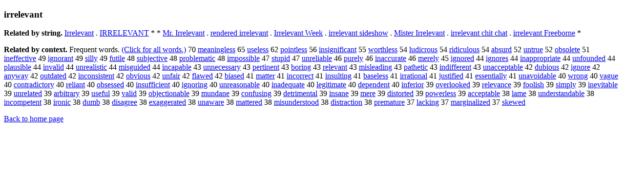

--- FILE ---
content_type: text/html; charset=UTF-8
request_url: https://www.cis.lmu.de/schuetze/e/e/ei/eir/eirr/eirre/eirrelevant.html
body_size: 10944
content:
<!DOCTYPE html PUBLIC "-//W3C//DTD XHTML 1.0 Transitional//EN""http://www.w3.org/TR/xhtml1/DTD/xhtml1-transitional.dtd"><html xmlns="http://www.w3.org/1999/xhtml"><head><meta http-equiv="Content-Type" content="text/html; charset=utf-8" />
<title>irrelevant</title><h3>irrelevant</h3><b>Related by string.</b> <a href="http://cis.lmu.de/schuetze/e/e/eI/eIr/eIrr/OtHeR/eIrrelevant.html">Irrelevant</a>  .  <a href="http://cis.lmu.de/schuetze/e/e/eI/eIR/OtHeR/eIRRELEVANT.html">IRRELEVANT</a>  *  *  <a href="http://cis.lmu.de/schuetze/e/e/eM/eMr/eMr./eMr._Irrelevant.html">Mr. Irrelevant</a>  .  <a href="http://cis.lmu.de/schuetze/e/e/er/ere/eren/OtHeR/erendered_irrelevant.html">rendered irrelevant</a>  .  <a href="http://cis.lmu.de/schuetze/e/e/eI/eIr/eIrr/OtHeR/eIrrelevant_Week.html">Irrelevant Week</a>  .  <a href="http://cis.lmu.de/schuetze/e/e/ei/eir/eirr/eirre/eirrelevant_sideshow.html">irrelevant sideshow</a>  .  <a href="http://cis.lmu.de/schuetze/e/e/eM/eMi/eMis/eMist/OtHeR/eMister_Irrelevant.html">Mister Irrelevant</a>  .  <a href="http://cis.lmu.de/schuetze/e/e/ei/eir/eirr/eirre/eirrelevant_chit_chat.html">irrelevant chit chat</a>  .  <a href="http://cis.lmu.de/schuetze/e/e/ei/eir/eirr/eirre/eirrelevant_Freeborne.html">irrelevant Freeborne</a>  * 
<p><b>Related by context. </b>Frequent words. <a href="leirrelevant.html">(Click for all words.)</a> 70 <a href="http://cis.lmu.de/schuetze/e/e/em/eme/emea/OtHeR/emeaningless.html">meaningless</a> 65 <a href="http://cis.lmu.de/schuetze/e/e/eu/eus/euse/OtHeR/euseless.html">useless</a> 62 <a href="http://cis.lmu.de/schuetze/e/e/ep/epo/epoi/epoin/epoint/OtHeR/epointless.html">pointless</a> 56 <a href="http://cis.lmu.de/schuetze/e/e/ei/ein/eins/einsi/OtHeR/einsignificant.html">insignificant</a> 55 <a href="http://cis.lmu.de/schuetze/e/e/ew/ewo/ewor/OtHeR/eworthless.html">worthless</a> 54 <a href="http://cis.lmu.de/schuetze/e/e/el/elu/OtHeR/eludicrous.html">ludicrous</a> 54 <a href="http://cis.lmu.de/schuetze/e/e/er/eri/erid/OtHeR/eridiculous.html">ridiculous</a> 54 <a href="http://cis.lmu.de/schuetze/e/e/ea/eab/eabs/OtHeR/eabsurd.html">absurd</a> 52 <a href="http://cis.lmu.de/schuetze/e/e/eu/eun/eunt/euntr/euntru/euntrue.html">untrue</a> 52 <a href="http://cis.lmu.de/schuetze/e/e/eo/eob/eobs/OtHeR/eobsolete.html">obsolete</a> 51 <a href="http://cis.lmu.de/schuetze/e/e/ei/ein/eine/OtHeR/eineffective.html">ineffective</a> 49 <a href="http://cis.lmu.de/schuetze/e/e/ei/eig/eign/OtHeR/eignorant.html">ignorant</a> 49 <a href="http://cis.lmu.de/schuetze/e/e/es/esi/esil/esill/esilly.html">silly</a> 49 <a href="http://cis.lmu.de/schuetze/e/e/ef/efu/efut/OtHeR/efutile.html">futile</a> 48 <a href="http://cis.lmu.de/schuetze/e/e/es/esu/esub/OtHeR/esubjective.html">subjective</a> 48 <a href="http://cis.lmu.de/schuetze/e/e/ep/epr/epro/eprob/OtHeR/eproblematic.html">problematic</a> 48 <a href="http://cis.lmu.de/schuetze/e/e/ei/eim/eimp/eimpo/eimpos/OtHeR/eimpossible.html">impossible</a> 47 <a href="http://cis.lmu.de/schuetze/e/e/es/est/estu/OtHeR/estupid.html">stupid</a> 47 <a href="http://cis.lmu.de/schuetze/e/e/eu/eun/eunr/eunre/OtHeR/eunreliable.html">unreliable</a> 46 <a href="http://cis.lmu.de/schuetze/e/e/ep/epu/epur/epure/epurel/epurely.html">purely</a> 46 <a href="http://cis.lmu.de/schuetze/e/e/ei/ein/eina/OtHeR/einaccurate.html">inaccurate</a> 46 <a href="http://cis.lmu.de/schuetze/e/e/em/eme/emer/OtHeR/emerely.html">merely</a> 45 <a href="http://cis.lmu.de/schuetze/e/e/ei/eig/eign/OtHeR/eignored.html">ignored</a> 44 <a href="http://cis.lmu.de/schuetze/e/e/ei/eig/eign/OtHeR/eignores.html">ignores</a> 44 <a href="http://cis.lmu.de/schuetze/e/e/ei/ein/eina/OtHeR/einappropriate.html">inappropriate</a> 44 <a href="http://cis.lmu.de/schuetze/e/e/eu/eun/eunf/eunfo/OtHeR/eunfounded.html">unfounded</a> 44 <a href="http://cis.lmu.de/schuetze/e/e/ep/epl/epla/OtHeR/eplausible.html">plausible</a> 44 <a href="http://cis.lmu.de/schuetze/e/e/ei/ein/einv/einva/OtHeR/einvalid.html">invalid</a> 44 <a href="http://cis.lmu.de/schuetze/e/e/eu/eun/eunr/eunre/OtHeR/eunrealistic.html">unrealistic</a> 44 <a href="http://cis.lmu.de/schuetze/e/e/em/emi/emis/OtHeR/emisguided.html">misguided</a> 44 <a href="http://cis.lmu.de/schuetze/e/e/ei/ein/einc/OtHeR/eincapable.html">incapable</a> 43 <a href="http://cis.lmu.de/schuetze/e/e/eu/eun/eunn/eunnecessary.html">unnecessary</a> 43 <a href="http://cis.lmu.de/schuetze/e/e/ep/epe/eper/OtHeR/epertinent.html">pertinent</a> 43 <a href="http://cis.lmu.de/schuetze/e/e/eb/ebo/ebor/OtHeR/eboring.html">boring</a> 43 <a href="http://cis.lmu.de/schuetze/e/e/er/ere/erel/erele/OtHeR/erelevant.html">relevant</a> 43 <a href="http://cis.lmu.de/schuetze/e/e/em/emi/emis/OtHeR/emisleading.html">misleading</a> 43 <a href="http://cis.lmu.de/schuetze/e/e/ep/epa/epat/epath/OtHeR/epathetic.html">pathetic</a> 43 <a href="http://cis.lmu.de/schuetze/e/e/ei/ein/eind/eindi/OtHeR/eindifferent.html">indifferent</a> 43 <a href="http://cis.lmu.de/schuetze/e/e/eu/eun/euna/OtHeR/eunacceptable.html">unacceptable</a> 42 <a href="http://cis.lmu.de/schuetze/e/e/ed/edu/edub/OtHeR/edubious.html">dubious</a> 42 <a href="http://cis.lmu.de/schuetze/e/e/ei/eig/eign/OtHeR/eignore.html">ignore</a> 42 <a href="http://cis.lmu.de/schuetze/e/e/ea/ean/eany/eanyway.html">anyway</a> 42 <a href="http://cis.lmu.de/schuetze/e/e/eo/eou/eout/eoutd/OtHeR/eoutdated.html">outdated</a> 42 <a href="http://cis.lmu.de/schuetze/e/e/ei/ein/einc/einco/OtHeR/einconsistent.html">inconsistent</a> 42 <a href="http://cis.lmu.de/schuetze/e/e/eo/eob/OtHeR/eobvious.html">obvious</a> 42 <a href="http://cis.lmu.de/schuetze/e/e/eu/eun/eunf/eunfa/eunfai/eunfair.html">unfair</a> 42 <a href="http://cis.lmu.de/schuetze/e/e/ef/efl/efla/OtHeR/eflawed.html">flawed</a> 42 <a href="http://cis.lmu.de/schuetze/e/e/eb/ebi/OtHeR/ebiased.html">biased</a> 41 <a href="http://cis.lmu.de/schuetze/e/e/em/ema/emat/ematt/ematte/ematter.html">matter</a> 41 <a href="http://cis.lmu.de/schuetze/e/e/ei/ein/einc/einco/OtHeR/eincorrect.html">incorrect</a> 41 <a href="http://cis.lmu.de/schuetze/e/e/ei/ein/eins/einsu/einsul/OtHeR/einsulting.html">insulting</a> 41 <a href="http://cis.lmu.de/schuetze/e/e/eb/eba/ebas/ebase/OtHeR/ebaseless.html">baseless</a> 41 <a href="http://cis.lmu.de/schuetze/e/e/ei/eir/eirr/OtHeR/eirrational.html">irrational</a> 41 <a href="http://cis.lmu.de/schuetze/e/e/ej/eju/ejus/ejust/OtHeR/ejustified.html">justified</a> 41 <a href="http://cis.lmu.de/schuetze/e/e/ee/ees/OtHeR/eessentially.html">essentially</a> 41 <a href="http://cis.lmu.de/schuetze/e/e/eu/eun/euna/OtHeR/eunavoidable.html">unavoidable</a> 40 <a href="http://cis.lmu.de/schuetze/e/e/ew/ewr/ewro/ewron/ewrong.html">wrong</a> 40 <a href="http://cis.lmu.de/schuetze/e/e/ev/eva/evag/evagu/evague.html">vague</a> 40 <a href="http://cis.lmu.de/schuetze/e/e/ec/eco/econ/econt/econtr/econtra/OtHeR/econtradictory.html">contradictory</a> 40 <a href="http://cis.lmu.de/schuetze/e/e/er/ere/erel/ereli/OtHeR/ereliant.html">reliant</a> 40 <a href="http://cis.lmu.de/schuetze/e/e/eo/eob/eobs/eobse/OtHeR/eobsessed.html">obsessed</a> 40 <a href="http://cis.lmu.de/schuetze/e/e/ei/ein/eins/einsu/OtHeR/einsufficient.html">insufficient</a> 40 <a href="http://cis.lmu.de/schuetze/e/e/ei/eig/eign/OtHeR/eignoring.html">ignoring</a> 40 <a href="http://cis.lmu.de/schuetze/e/e/eu/eun/eunr/eunre/OtHeR/eunreasonable.html">unreasonable</a> 40 <a href="http://cis.lmu.de/schuetze/e/e/ei/ein/eina/OtHeR/einadequate.html">inadequate</a> 40 <a href="http://cis.lmu.de/schuetze/e/e/el/ele/eleg/elegi/OtHeR/elegitimate.html">legitimate</a> 40 <a href="http://cis.lmu.de/schuetze/e/e/ed/ede/edep/OtHeR/edependent.html">dependent</a> 40 <a href="http://cis.lmu.de/schuetze/e/e/ei/ein/einf/einfe/OtHeR/einferior.html">inferior</a> 39 <a href="http://cis.lmu.de/schuetze/e/e/eo/eov/eove/eover/eoverl/OtHeR/eoverlooked.html">overlooked</a> 39 <a href="http://cis.lmu.de/schuetze/e/e/er/ere/erel/erele/OtHeR/erelevance.html">relevance</a> 39 <a href="http://cis.lmu.de/schuetze/e/e/ef/efo/efoo/OtHeR/efoolish.html">foolish</a> 39 <a href="http://cis.lmu.de/schuetze/e/e/es/esi/esim/OtHeR/esimply.html">simply</a> 39 <a href="http://cis.lmu.de/schuetze/e/e/ei/ein/eine/OtHeR/einevitable.html">inevitable</a> 39 <a href="http://cis.lmu.de/schuetze/e/e/eu/eun/eunr/eunre/OtHeR/eunrelated.html">unrelated</a> 39 <a href="http://cis.lmu.de/schuetze/e/e/ea/ear/earb/OtHeR/earbitrary.html">arbitrary</a> 39 <a href="http://cis.lmu.de/schuetze/e/e/eu/eus/euse/OtHeR/euseful.html">useful</a> 39 <a href="http://cis.lmu.de/schuetze/e/e/ev/eva/eval/evali/evalid.html">valid</a> 39 <a href="http://cis.lmu.de/schuetze/e/e/eo/eob/OtHeR/eobjectionable.html">objectionable</a> 39 <a href="http://cis.lmu.de/schuetze/e/e/em/emu/emun/OtHeR/emundane.html">mundane</a> 39 <a href="http://cis.lmu.de/schuetze/e/e/ec/eco/econ/econf/OtHeR/econfusing.html">confusing</a> 39 <a href="http://cis.lmu.de/schuetze/e/e/ed/ede/edet/OtHeR/edetrimental.html">detrimental</a> 39 <a href="http://cis.lmu.de/schuetze/e/e/ei/ein/eins/OtHeR/einsane.html">insane</a> 39 <a href="http://cis.lmu.de/schuetze/e/e/em/eme/emer/OtHeR/emere.html">mere</a> 39 <a href="http://cis.lmu.de/schuetze/e/e/ed/edi/edis/edist/OtHeR/edistorted.html">distorted</a> 39 <a href="http://cis.lmu.de/schuetze/e/e/ep/epo/epow/epowe/epower/OtHeR/epowerless.html">powerless</a> 39 <a href="http://cis.lmu.de/schuetze/e/e/ea/eac/eacc/eacce/OtHeR/eacceptable.html">acceptable</a> 38 <a href="http://cis.lmu.de/schuetze/e/e/el/ela/elam/OtHeR/elame.html">lame</a> 38 <a href="http://cis.lmu.de/schuetze/e/e/eu/eun/eund/eunde/eunder/eunders/OtHeR/eunderstandable.html">understandable</a> 38 <a href="http://cis.lmu.de/schuetze/e/e/ei/ein/einc/einco/eincom/OtHeR/eincompetent.html">incompetent</a> 38 <a href="http://cis.lmu.de/schuetze/e/e/ei/eir/eiro/eiron/eironi/eironic.html">ironic</a> 38 <a href="http://cis.lmu.de/schuetze/e/e/ed/edu/edum/OtHeR/edumb.html">dumb</a> 38 <a href="http://cis.lmu.de/schuetze/e/e/ed/edi/edis/edisa/OtHeR/edisagree.html">disagree</a> 38 <a href="http://cis.lmu.de/schuetze/e/e/ee/eex/eexa/OtHeR/eexaggerated.html">exaggerated</a> 38 <a href="http://cis.lmu.de/schuetze/e/e/eu/eun/euna/OtHeR/eunaware.html">unaware</a> 38 <a href="http://cis.lmu.de/schuetze/e/e/em/ema/emat/ematt/OtHeR/emattered.html">mattered</a> 38 <a href="http://cis.lmu.de/schuetze/e/e/em/emi/emis/OtHeR/emisunderstood.html">misunderstood</a> 38 <a href="http://cis.lmu.de/schuetze/e/e/ed/edi/edis/edist/edistr/OtHeR/edistraction.html">distraction</a> 38 <a href="http://cis.lmu.de/schuetze/e/e/ep/epr/epre/eprem/OtHeR/epremature.html">premature</a> 37 <a href="http://cis.lmu.de/schuetze/e/e/el/ela/elac/OtHeR/elacking.html">lacking</a> 37 <a href="http://cis.lmu.de/schuetze/e/e/em/ema/emar/OtHeR/emarginalized.html">marginalized</a> 37 <a href="http://cis.lmu.de/schuetze/e/e/es/esk/eske/OtHeR/eskewed.html">skewed</a> 
<p><a href="http://cis.lmu.de/schuetze/e/">Back to home page</a>
